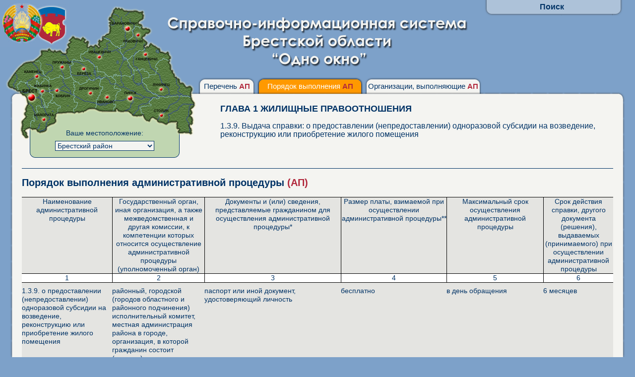

--- FILE ---
content_type: text/html; charset=UTF-8
request_url: https://brest-region.gov.by/142/?region=8&module=ap&ap=37&tab=3
body_size: 8158
content:
<!DOCTYPE HTML PUBLIC "-//W3C//DTD HTML 4.01//EN" "http://www.w3.org/TR/html4/strict.dtd">
<html>
<head>
<title>1.3.9. Выдача справки: о предоставлении (непредоставлении) одноразовой субсидии на возведение, реконструкцию или приобретение жилого помещения » Справочно-информационная система "Одно окно"</title>
<meta http-equiv="Content-Type" content="text/html" charset="utf-8">
<link href="style.css" rel="stylesheet" type="text/css">
<script type="text/javascript" src="jquery-1.5.min.js"></script>
<script language="JavaScript" type="text/JavaScript">

var g_region=0, g_module=0, g_ap=0, g_tab=0; 

function MM_jumpMenu(targ,selObj,restore) { //v3.0
		eval(targ+".location='?region="+selObj.options[selObj.selectedIndex].value+"&tab="+g_tab+"&module=ap&ap=37'");
  if (restore) selObj.selectedIndex=0;
}

$(document).ready(function() {
	// поиск
	var show_search = false;
	var chosen="";

	$(".sis142-search a").bind("click", function() {
		if (show_search) {
			$(".sis142-search").animate({height:"32px"}, 250);
			show_search = false;
		}
		else {
			$(".sis142-search").animate({height:"180px"}, 250);
			show_search = true;
		}
	});
	
	$('#tab_0').bind("click", function() {
		if (g_module!=0) {	
			chosen="tab="+g_tab;
			location.href="index.php?"+chosen; 
		} else {
			$('#content-tab_4').hide();
			$('#tab_1').removeClass('active');
			$('#tab_2').removeClass('active');
			$('#content-tab_2').hide();
			if (g_tab == 3) {
				$('#content-tab_3').show();
				$('#content-tab_1').hide();
			} else {
				$('#content-tab_3').hide();
				$('#content-tab_1').show();
			}
			$('#tab_0').addClass('active');
			$('#glava').show();
			$('#ndtype').addClass('active');
		}
	});
	// переключение закладок
	$('#tab_2').bind("click", function() {
		if (g_module!=0) {
			$('#content-tab_1').hide();
			$('#tab_1').removeClass('active');
			$('#content-tab_3').hide();
			$('#tab_0').removeClass('active');
			$('#glava').hide();
			$('#content-tab_4').show();
			$('#tab_2').addClass('active');
		} else {
			$('#content-tab_1').hide();
			$('#content-tab_2').hide();
			$('#tab_1').removeClass('active');
			$('#content-tab_3').hide();
			$('#tab_0').removeClass('active');
			$('#glava').hide();
			$('#content-tab_4').show();
			$('#tab_2').addClass('active');
		}
	});
	$('#tab_1').bind("click", function() {
		if (g_module!=0) {
			$('#content-tab_2').hide();
			$('#content-tab_4').hide();
			$('#tab_2').removeClass('active');
			$('#content-tab_3').hide();
			$('#tab_0').removeClass('active');
			$('#content-tab_1').show();
			$('#tab_1').addClass('active');
			$('#glava').show();
			$('#ndtype').addClass('active');
		} else {
			$('#content-tab_4').hide();
			$('#content-tab_1').hide();
			$('#tab_0').removeClass('active');
			$('#content-tab_3').hide();
			$('#tab_2').removeClass('active');
			$('#glava').hide();
			$('#content-tab_2').show();
			$('#tab_1').addClass('active');
		}	
	});
	
	// переключение указа и постановления
	$('#nd-2').bind("click", function() {
		$('#content-tab_1').hide();
		$('#nd-1').removeClass('active');
		$('#content-tab_3').show();
		$('#nd-2').addClass('active');
		$('#tick2').show();
		$('#tick1').hide();
		g_tab = 3;
	});
	$('#nd-1').bind("click", function() {
		$('#content-tab_3').hide();
		$('#nd-2').removeClass('active');
		$('#content-tab_1').show();
		$('#nd-1').addClass('active');
		$('#tick1').show();
		$('#tick2').hide();
		g_tab = 1;
	});
	
	// модальное окно организаций
	$("a.organization").bind("click", function() {
		var link = this.href;
		$('#modalwindowoverley').css('opacity', 0).show().animate({opacity:0.8}, 500); 
		$('#modalwindow').css('opacity', 0).show().animate({opacity:1}, 500);
		$('#modalwindowiframe').attr('src', link);
		return false;
	});
	$('#modalwindowclose a').bind("click", function() {
		$('#modalwindowoverley').animate({opacity:0}, 500).hide(); 
		$('#modalwindow').animate({opacity:0}, 500).hide();
		$('#modalwindowiframe').attr('src', "");
	});

	// зёбра на таблице административных процедур
	$("#content-tab_1 table tr:even").addClass('even');
});
//-->

function getVarValueFromURL(url) {/*(url, varName) {*/
	var query = url.substring(url.indexOf('?') + 1);
	var vars = query.split("&");
	g_text=0;
	for (var i=0;i<vars.length;i++) {
		var pair = vars[i].split("=");
		if (pair[0] == 'region') {/*varName) {*/
			g_region=pair[1];
		} else {
		   if (pair[0] == 'module') {
			g_module=pair[1];
		   } else {
		   	if (pair[0] == 'ap') {
		   		g_ap=pair[1];
			} else {
				if (pair[0] == 'tab') {
					g_tab=pair[1];
				}
			}	
		   }	
		}
	}
	/*return null;*/
	// переключение указа и постановления в начальной загрузке
	if (g_module!='ap') {
		if ((g_tab>=0)&&(g_tab<=2)) {
			$('#content-tab_3').hide();
			$('#content-tab_4').hide();
			$('#nd-2').removeClass('active');
			$('#content-tab_1').show();
			$('#nd-1').addClass('active');
			$('#tick1').show();
			$('#tick2').hide();
		} else {
			if (g_tab==3) {
				$('#content-tab_1').hide();
				$('#content-tab_4').hide();
				$('#nd-1').removeClass('active');
				$('#content-tab_3').show();
				$('#nd-2').addClass('active');
				$('#tick1').hide();
				$('#tick2').show();
				g_tab = 3;
			} else {
				if (g_tab==4) {
					$('#content-tab_3').hide();
					$('#content-tab_1').hide();
					$('#glava').hide();
					$('#content-tab_4').show();
					$('#tab_0').removeClass('active');
					$('#tab_1').removeClass('active');
					$('#tab_2').addClass('active');
				}
			}
		}

	} else {
		if ((g_tab>=0)&&(g_tab<=2)) {
			$('#content-tab_3').hide();
			$('#content-tab_4').hide();
			$('#nd-2').removeClass('active');
			$('#content-tab_1').show();
			$('#nd-1').addClass('active');
			$('#tick1').show();
			$('#tick2').hide();
		} else {
			if (g_tab==3) {
				$('#content-tab_2').hide();
				$('#content-tab_3').hide();
				$('#content-tab_4').hide();
				$('#content-tab_1').show();
				$('#tab_0').removeClass('active');
				$('#tab_1').addClass('active');
				$('#tab_2').removeClass('active');
				g_tab = 3;
			} else {
				if (g_tab==4) {
					$('#content-tab_3').hide();
					$('#content-tab_4').hide();
					$('#content-tab_1').show();
					$('#tab_0').removeClass('active');
					$('#tab_2').removeClass('active');
					$('#tab_1').addClass('active');
				}
			}
		}
	}
} 

</script>
</head>

<body onload="JavaScript:getVarValueFromURL(location.href)">

<!-- карта -->
<div class="sis142-maps">
	<div class="region-select">
		<div class="content">
			Ваше местоположение:
<select name="region" onChange="MM_jumpMenu('parent',this,0)">
<option value="0">вся Брестская область</option><option value="2">г. Брест</option><option value="5">г. Барановичи</option><option value="19">г. Пинск</option><option value="6">Барановичский район</option><option value="7">Березовский район</option><option value="8" selected>Брестский район</option><option value="9">Ганцевичский район</option><option value="10">Дрогичинский район</option><option value="11">Жабинковский район</option><option value="12">Ивановский район</option><option value="13">Ивацевичский район</option><option value="15">Каменецкий район</option><option value="14">Кобринский район</option><option value="16">Лунинецкий район</option><option value="17">Ляховичский район</option><option value="18">Малоритский район</option><option value="20">Пинский район</option><option value="21">Пружанский район</option><option value="22">Столинский район</option></select>			

		</div>
	</div>
	<div class="map">
		<img src="images/map.png" />
	</div>
<!--<p><span style="line-height:30px"><input name="oblast" type="checkbox" value="oblast" /> 
Показать полный перечень АП</span></p>-->
</div>

<!-- поиск -->
<div class="sis142-search">
	<div class="content">
		<a href="javascript:void(0);">Поиск</a>
		<form class="search-form" name="form1" method="post" action="">
		<input name="region" type="hidden" id="region" value="8">
		<input name="module" type="hidden" id="module" value="search">
		<input type="text" name="search" class="textfild" value=""><input type="submit" name="Submit" value="Поиск" class="submit">
		<br>Осуществлять поиск по АП:<br>
<input type="checkbox" name="chdoc1" value="checkbox" checked> - по заявлениям граждан<br><input type="checkbox" name="chdoc2" value="checkbox" checked> - в отношении юр.лиц и ИП<div class="breadtop clearfix"> Искать по наименованиям адм. процедур<br><input type="radio" name="phrase" value="1" checked> фразу целиком<br><input type="radio" name="phrase" value="2"> присутствие каждого слова</div></form>		
	</div>
</div>

<!-- Шапка (заголовок) -->
<div class="sis142-header">
	<div class="Content">
		<a href="" title="на главную страницу"><img src="images/header-text.png" /></a>
	</div>
</div>

<div class="sis142-tabs">
	<a href="javascript:void(0);" title="Перечень административных процедур" id="tab_0" class="tab-0">Перечень <font color="#b1283c"><b>АП</b></font></a><a href="javascript:void(0);" id="tab_1" class="tab-1 active">Порядок выполнения <font color="#b1283c"><b>АП</b></font></a><a href="javascript:void(0);" id="tab_2" class="tab-2">Организации, выполняющие <font color="#b1283c"><b>АП</b></font></a>	<!---->
</div>

<!-- Содержимое -->
<div class="sis142-content">
	<div class="content">
		<table width="100%" border="0" cellspacing="0" cellpadding="0">
			<tr>
				<td class="content-tl"></td>
				<td class="content-t"></td>
				<td class="content-tr"></td>
			</tr>
			<tr>
				<td class="content-l"></td>
				<td class="content">
					<script>
						$('.glava a').bind("click", function() {
						$('#'+this.id+'_all').toggle();
						});
					</script>
					<div class="breadcrumbs clearfix">
						<div class="blockfix"></div>
						<h2 id="glava">ГЛАВА 1
ЖИЛИЩНЫЕ ПРАВООТНОШЕНИЯ
</h2>
						<h3 id="procedure">1.3.9. Выдача справки: о предоставлении (непредоставлении) одноразовой субсидии на возведение, реконструкцию или приобретение жилого помещения</h3>
					</div>
					<!-- закладка 1 для указа -->
					<div class="content-content clearfix" id="content-tab_1">
						<h2>Порядок выполнения административной процедуры <font color="#b1283c">(АП)</font></h2><table border=0 cellspacing=0 cellpadding=0 width="100%" style='width:100.0%;border-collapse:collapse'><tr style='height:12.0pt'> <td width="15%" style='width:15.2%;border:solid windowtext 1.0pt;border-left: none;padding:0cm .3pt 0cm .3pt;height:12.0pt'> <p align=center style='text-align:center'>Наименование административной процедуры</p> </td> <td width="14%" style='width:14.92%;border:solid windowtext 1.0pt; border-left:none;padding:0cm .3pt 0cm .3pt;height:12.0pt'> <p align=center style='text-align:center'>Государственный орган, иная организация, а&nbsp;также межведомственная и другая комиссии, к компетенции которых относится осуществление административной процедуры (уполномоченный орган)</p> </td> <td width="23%" style='width:23.08%;border:solid windowtext 1.0pt; border-left:none;padding:0cm .3pt 0cm .3pt;height:12.0pt'> <p align=center style='text-align:center'>Документы и (или) сведения, представляемые гражданином для осуществления административной процедуры*</p> </td> <td width="17%" style='width:17.94%;border:solid windowtext 1.0pt; border-left:none;padding:0cm .3pt 0cm .3pt;height:12.0pt'> <p align=center style='text-align:center'>Размер платы, взимаемой при осуществлении административной процедуры**</p> </td> <td width="16%" style='width:16.38%;border:solid windowtext 1.0pt;border-left: none;padding:0cm .3pt 0cm .3pt;height:12.0pt'> <p align=center style='text-align:center'>Максимальный срок осуществления административной процедуры</p> </td> <td width="12%" style='width:12.48%;border-top:solid windowtext 1.0pt; border-left:none;border-bottom:solid windowtext 1.0pt;border-right:none; padding:0cm .3pt 0cm .3pt;height:12.0pt'> <p align=center style='text-align:center'>Срок действия справки, другого документа (решения), выдаваемых (принимаемого) при осуществлении административной процедуры</p> </td> </tr> <tr style='height:12.0pt'> <td width="15%" style='width:15.2%;border-top:none;border-left:none; border-bottom:solid windowtext 1.0pt;border-right:solid windowtext 1.0pt; padding:0cm .3pt 0cm .3pt;height:12.0pt'> <p align=center style='text-align:center'>1</p> </td> <td width="14%" style='width:14.92%;border-top:none;border-left: none;border-bottom:solid windowtext 1.0pt;border-right:solid windowtext 1.0pt; padding:0cm .3pt 0cm .3pt;height:12.0pt'> <p align=center style='text-align:center'>2</p> </td> <td width="23%" style='width:23.08%;border-top:none;border-left: none;border-bottom:solid windowtext 1.0pt;border-right:solid windowtext 1.0pt; padding:0cm .3pt 0cm .3pt;height:12.0pt'> <p align=center style='text-align:center'>3</p> </td> <td width="17%" style='width:17.94%;border-top:none;border-left: none;border-bottom:solid windowtext 1.0pt;border-right:solid windowtext 1.0pt; padding:0cm .3pt 0cm .3pt;height:12.0pt'> <p align=center style='text-align:center'>4</p> </td> <td width="16%" style='width:16.38%;border-top:none;border-left:none; border-bottom:solid windowtext 1.0pt;border-right:solid windowtext 1.0pt; padding:0cm .3pt 0cm .3pt;height:12.0pt'> <p align=center style='text-align:center'>5</p> </td> <td width="12%" style='width:12.48%;border:none;border-bottom:solid windowtext 1.0pt; padding:0cm .3pt 0cm .3pt;height:12.0pt'> <p align=center style='text-align:center'>6</p></td></tr> <tr style='height:12.0pt'> <td width="15%" valign=top style='width:15.08%;padding:0cm .3pt 0cm .3pt; height:12.0pt'> <p class=articleintext align=left style='margin-top:6.0pt;margin-right:0cm; margin-bottom:5.0pt;margin-left:0cm;text-align:left;text-indent:0cm' id=1.3.9><span >1.3.9. о предоставлении (непредоставлении) одноразовой субсидии на возведение, реконструкцию или приобретение жилого помещения</span></p> </td> <td width="15%" valign=top style='width:15.54%;padding:0cm .3pt 0cm .3pt; height:12.0pt'> <p class=table10 style='margin-top:6.0pt'>районный, городской (городов областного и районного подчинения) исполнительный комитет, местная администрация района в городе, организация, в которой гражданин состоит (состоял) на учете нуждающихся в улучшении жилищных условий</p> </td> <td width="22%" valign=top style='width:22.4%;padding:0cm .3pt 0cm .3pt; height:12.0pt'> <p class=table10 style='margin-top:6.0pt'>паспорт или иной документ, удостоверяющий личность</p> </td> <td width="17%" valign=top style='width:17.72%;padding:0cm .3pt 0cm .3pt; height:12.0pt'> <p class=table10 style='margin-top:6.0pt'>бесплатно</p> </td> <td width="16%" valign=top style='width:16.26%;padding:0cm .3pt 0cm .3pt; height:12.0pt'> <p class=table10 style='margin-top:6.0pt'>в день обращения</p> </td> <td width="13%" valign=top style='width:13.0%;padding:0cm .3pt 0cm .3pt; height:12.0pt'> <p class=table10 style='margin-top:6.0pt'>6 месяцев</p> </td> </tr>  </table><p>*Другие документы и (или) сведения, необходимые для осуществления административной процедуры, по запросу государственного органа (иной организации), в который обратился гражданин, в установленном порядке представляются государственными органами, иными организациями, к компетенции которых относится их выдача, а также могут быть представлены гражданином самостоятельно.<br>Если оригинал документа, подтверждающего внесение платы, взимаемой при осуществлении административной процедуры, существует только в виде электронного документа, заявителем может быть представлена на бумажном носителе форма внешнего представления этого документа, оформленная в соответствии с требованиями законодательства (данное требование не распространяется на случаи внесения платы посредством использования автоматизированной информационной системы единого расчетного и информационного пространства).<br>В случае внесения платы, взимаемой при осуществлении административной процедуры, посредством использования автоматизированной информационной системы единого расчетного и информационного пространства и наличия сведений об этом в заявлении заинтересованного лица об осуществлении соответствующей административной процедуры с указанием номера платежа представления документа, подтверждающего внесение платы, взимаемой при осуществлении административной процедуры, не требуется.<br>Факт внесения платы, взимаемой при осуществлении административной процедуры, посредством использования автоматизированной информационной системы единого расчетного и информационного пространства подтверждается наличием в автоматизированной информационной системе единого расчетного и информационного пространства информации о внесении платы.</p>  
<p>**В случае полного освобождения гражданина в соответствии с законодательством от внесения платы, взимаемой при осуществлении административной процедуры, гражданин вместо документа, подтверждающего внесение платы, представляет документ, подтверждающий право на такое освобождение, а в случае частичного освобождения помимо документа, подтверждающего внесение платы, – документ, подтверждающий право на частичное освобождение.<br>В случае, если для осуществления административной процедуры, которая в соответствии с настоящим перечнем должна осуществляться бесплатно, требуется запрос документов и (или) сведений от государственных органов и иных организаций, за выдачу которых предусмотрена плата, и гражданами не представлены такие документы и (или) сведения самостоятельно, граждане оплачивают выдачу запрашиваемых документов и (или) сведений.<br>За совершение юридически значимых действий, являющихся объектами обложения государственной пошлиной, на основании заявления об их совершении, поданного в электронной форме посредством единого портала электронных услуг общегосударственной автоматизированной информационной системы, государственная пошлина уплачивается в размере 50 процентов от установленной ставки за совершение таких действий (за исключением юридически значимых действий, за совершение которых предусмотрено полное освобождение плательщика от государственной пошлины).<br>Плата в виде сбора (пошлины) не уплачивается заявителями при повторном совершении юридически значимых действий, являющихся объектами обложения консульским сбором или государственной пошлиной, в связи с допущенными при их совершении ошибками (в том числе неточностями в выданных (оформленных, переоформленных, удостоверенных, обмененных) документах (их дубликатах) или неполнотой сведений в них) по вине специально уполномоченного на совершение таких действий государственного органа, иной уполномоченной организации, должностного лица.</p>  
p>*Другие документы и (или) сведения, необходимые для осуществления административной процедуры, по запросу государственного органа (иной организации), в который обратился гражданин, в установленном порядке представляются государственными органами, иными организациями, к компетенции которых относится их выдача, а также могут быть представлены гражданином самостоятельно.<br>Если оригинал документа, подтверждающего внесение платы, взимаемой при осуществлении административной процедуры, существует только в виде электронного документа, заявителем может быть представлена на бумажном носителе форма внешнего представления этого документа, оформленная в соответствии с требованиями законодательства (данное требование не распространяется на случаи внесения платы посредством использования автоматизированной информационной системы единого расчетного и информационного пространства).<br>В случае внесения платы, взимаемой при осуществлении административной процедуры, посредством использования автоматизированной информационной системы единого расчетного и информационного пространства и наличия сведений об этом в заявлении заинтересованного лица об осуществлении соответствующей административной процедуры с указанием номера платежа представления документа, подтверждающего внесение платы, взимаемой при осуществлении административной процедуры, не требуется.<br>Факт внесения платы, взимаемой при осуществлении административной процедуры, посредством использования автоматизированной информационной системы единого расчетного и информационного пространства подтверждается наличием в автоматизированной информационной системе единого расчетного и информационного пространства информации о внесении платы.</p>  
<p>**В случае полного освобождения гражданина в соответствии с законодательством от внесения платы, взимаемой при осуществлении административной процедуры, гражданин вместо документа, подтверждающего внесение платы, представляет документ, подтверждающий право на такое освобождение, а в случае частичного освобождения помимо документа, подтверждающего внесение платы, – документ, подтверждающий право на частичное освобождение.<br>В случае, если для осуществления административной процедуры, которая в соответствии с настоящим перечнем должна осуществляться бесплатно, требуется запрос документов и (или) сведений от государственных органов и иных организаций, за выдачу которых предусмотрена плата, и гражданами не представлены такие документы и (или) сведения самостоятельно, граждане оплачивают выдачу запрашиваемых документов и (или) сведений.<br>За совершение юридически значимых действий, являющихся объектами обложения государственной пошлиной, на основании заявления об их совершении, поданного в электронной форме посредством единого портала электронных услуг общегосударственной автоматизированной информационной системы, государственная пошлина уплачивается в размере 50 процентов от установленной ставки за совершение таких действий (за исключением юридически значимых действий, за совершение которых предусмотрено полное освобождение плательщика от государственной пошлины).<br>Плата в виде сбора (пошлины) не уплачивается заявителями при повторном совершении юридически значимых действий, являющихся объектами обложения консульским сбором или государственной пошлиной, в связи с допущенными при их совершении ошибками (в том числе неточностями в выданных (оформленных, переоформленных, удостоверенных, обмененных) документах (их дубликатах) или неполнотой сведений в них) по вине специально уполномоченного на совершение таких действий государственного органа, иной уполномоченной организации, должностного лица.</p>  
<div class="nav_add clearfix"><p style="font-size:11px"><font color="red">*</font> Другие документы и (или) сведения, необходимые для осуществления административной процедуры, по запросу государственного органа (иной организации), в который обратился гражданин, в установленном порядке представляются государственными органами, иными организациями, к компетенции которых относится их выдача, а также могут быть представлены гражданином самостоятельно.<br>Если оригинал документа, подтверждающего внесение платы, взимаемой при осуществлении административной процедуры, существует только в виде электронного документа, заявителем может быть представлена на бумажном носителе форма внешнего представления этого документа, оформленная в соответствии с требованиями законодательства (данное требование не распространяется на случаи внесения платы посредством использования автоматизированной информационной системы единого расчетного и информационного пространства).<br>В случае внесения платы, взимаемой при осуществлении административной процедуры, посредством использования автоматизированной информационной системы единого расчетного и информационного пространства и наличия сведений об этом в заявлении заинтересованного лица об осуществлении соответствующей административной процедуры с указанием номера платежа представления документа, подтверждающего внесение платы, взимаемой при осуществлении административной процедуры, не требуется.<br>Факт внесения платы, взимаемой при осуществлении административной процедуры, посредством использования автоматизированной информационной системы единого расчетного и информационного пространства подтверждается наличием в автоматизированной информационной системе единого расчетного и информационного пространства информации о внесении платы.</p><p style="font-size:11px"><font color="red">**</font> В случае полного освобождения гражданина в соответствии с законодательством от внесения платы, взимаемой при осуществлении административной процедуры, гражданин вместо документа, подтверждающего внесение платы, представляет документ, подтверждающий право на такое освобождение, а в случае частичного освобождения помимо документа, подтверждающего внесение платы, – документ, подтверждающий право на частичное освобождение.<br>В случае, если для осуществления административной процедуры, которая в соответствии с настоящим перечнем должна осуществляться бесплатно, требуется запрос документов и (или) сведений от государственных органов и иных организаций, за выдачу которых предусмотрена плата, и гражданами не представлены такие документы и (или) сведения самостоятельно, граждане оплачивают выдачу запрашиваемых документов и (или) сведений.<br>За совершение юридически значимых действий, являющихся объектами обложения государственной пошлиной, на основании заявления об их совершении, поданного в электронной форме посредством единого портала электронных услуг общегосударственной автоматизированной информационной системы, государственная пошлина уплачивается в размере 50 процентов от установленной ставки за совершение таких действий (за исключением юридически значимых действий, за совершение которых предусмотрено полное освобождение плательщика от государственной пошлины).<br>Плата в виде сбора (пошлины) не уплачивается заявителями при повторном совершении юридически значимых действий, являющихся объектами обложения консульским сбором или государственной пошлиной, в связи с допущенными при их совершении ошибками (в том числе неточностями в выданных (оформленных, переоформленных, удостоверенных, обмененных) документах (их дубликатах) или неполнотой сведений в них) по вине специально уполномоченного на совершение таких действий государственного органа, иной уполномоченной организации, должностного лица.</p></div><div class="nav_add clearfix"><div class="nav_add-prev"><a href="?region=8&module=ap&ap=36"><div>предыдущая административная процедура</div>1.3.8. Выдача справки: о расчетах (задолженности) по плате за жилищно-коммунальные услуги и плате за пользование жилым помещением</a></div><div class="nav_add-next"><a href="?region=8&module=ap&ap=1341"><div>следующая административная процедура</div>1.3.10. Выдача справки: подтверждающей право собственности умершего гражданина на жилой дом, жилое изолированное помещение с хозяйственными и иными постройками или без них, сведения о которых внесены в похозяйственную книгу сельского (поселкового) исполнительного и распорядительного органа до 8 мая 2003 г., но которые не зарегистрированы в территориальных организациях по государственной регистрации недвижимого имущества, прав на него и сделок с ним</a></div></div>					</div>

					<!-- закладка 2 для нормативных документов -->
					<div class="content-content clearfix" id="content-tab_2">
											</div>
					
					<!-- закладка 1 для постановления -->
					<div class="content-content clearfix" id="content-tab_3">
											</div>
					
					<!-- закладка для инвестиционной деятельности -->
					<div class="content-content clearfix" id="content-tab_4">
						<h2>Перечень организаций, выполняющих административную процедуру</h2><h3>Отдел жилищно-комунального хозяйства Брестского райисполкома <a class="organization" href="organization.php?id=4800" title="информация об организации" alt="[?]" target="_blank"><img src="images/help.gif" align="top"></a></h3><table width="100%"><tr class="even"><th>Адрес</th><td>224030, Брестская обл., г.Брест, ул. В.Хоружей2</td></tr><tr><th>Режим работы</th><td>понедельник -пятница с 8.00-13.00, 13.00-17.00</td></tr><tr class="even"><th>Телефон приемной</th><td>80162-21-14-11</td></tr><tr><th>E-mail</th><td></td></tr><tr class="even"><th>Ответственные сотрудники</th><td><p><u><b>Ковалёва Лилия Алексеевна</b></u>  - главный специалист, <b>тел.: </b>80162-20-57-03, <br>&nbsp&nbsp<b>отдел:</b> Отдел жилищно-комунального хозяйства, <br>&nbsp&nbsp<b>адрес:</b> 224030, Брестская обл., г.Брест, ул. В.Хоружей2, <b>каб.:</b> 44/2, <br>&nbsp&nbsp<b>график приёма:</b> понедельник -пятница с 8.00-13.00, 14.00-17.00</p><em><b>В отсутствие основного исполнителя:</b></em><br><p><u>Вакулич Наталья Михайловна</u>  - начальник отдела, тел.: 80162-21-23-23, <br>&nbsp&nbspотдел: Отдел жилищно-комунального хозяйства, <br>&nbsp&nbspадрес: 224030, Брестская обл., г.Брест, ул. В.Хоружей2, каб.: 44/2, <br>&nbsp&nbspграфик приёма: понедельник -пятница с 8.00-13.00, 14.00-17.00</p></td></tr></table><h3>Служба "одно окно" Брестского райисполкома осуществляет прием документов и выдачу  административных решений. <a class="organization" href="organization.php?id=4710" title="информация об организации" alt="[?]" target="_blank"><img src="images/help.gif" align="top"></a></h3><table width="100%"><tr class="even"><th>Адрес</th><td> г. Брест . ул. Веры Хоружей</td></tr><tr><th>Режим работы</th><td>пн. вт.чт. пят.с 8.00-17.00, с 13.00 до 14.00 обед, среда с 8.00-20.00, с 13.00 до 14.00 обед,</td></tr><tr class="even"><th>Телефон приемной</th><td>80162-21-36-06</td></tr><tr><th>E-mail</th><td></td></tr><tr class="even"><th>Ответственные сотрудники</th><td><p><u><b> Аксенчик Елена Васильевна</b></u>  - ведущий специалист, <b>тел.: </b>80162-21-36-06, <br>&nbsp&nbsp<b>отдел:</b> Служба "одно окно" осуществляет прием документов и выдачу  административных решений., <br>&nbsp&nbsp<b>адрес:</b>  г. Брест . ул. Веры Хоружей д. 2, <b>каб.:</b> 1, <br>&nbsp&nbsp<b>график приёма:</b> пн. вт. чт. пят.с 8.00-17.00, с 13.00 до 14.00 обед,  среда, с 8.00-20.00, с 13.00 до 14.00 обед,</p><p><u><b> Замулко Елена Михайловна</b></u>  -   ведущий специалист, <b>тел.: </b>80162-21-36-06, <br>&nbsp&nbsp<b>отдел:</b> Служба "одно окно" осуществляет прием документов и выдачу  административных решений., <br>&nbsp&nbsp<b>адрес:</b>  г. Брест . ул. Веры Хоружей д. 2, <b>каб.:</b> 1, <br>&nbsp&nbsp<b>график приёма:</b> пн. вт.чт. пят.с 8.00-17.00, с 13.00 до 14.00 обед,  среда с 8.00-20.00, с 13.00 до 14.00 обед,</p></td></tr></table>					</div>
				
				</td>
				<td class="content-r"></td>
			</tr>
			<tr>
				<td class="content-bl"></td>
				<td class="content-b"></td>
				<td class="content-br"></td>
			</tr>
		</table>
	</div>
</div>

<!-- Подвал -->
<div class="sis142-footer2"><b>
	Для получения подробной информации по выполнению административных процедур обращайтесь в службу "Одно окно" по телефону: 142 
</b>
</div>
<div class="sis142-footer">
	&copy; 2011-2025 Отдел информатизации Брестского облисполкома<br>E-mail: contact@brest-region.gov.by
</div>

<div id="modalwindowoverley"></div>
		<table id="modalwindow" border="0" cellspacing="0" cellpadding="0">
			<tr>
				<td class="content-tl"></td>
				<td class="content-t"></td>
				<td class="content-tr"></td>
			</tr>
			<tr>
				<td class="content-l"></td>
				<td class="content">
					<div id="modalwindowclose"><a href="javascript:void(0);" title="закрыть"><img src="images/close.gif" width="16" height="16" alt="[X]"></a></div>
					<iframe id="modalwindowiframe" width="100%" height="330" frameborder="no" scrolling="auto" src=""></iframe>
				</td>
				<td class="content-r"></td>
			</tr>
			<tr>
				<td class="content-bl"></td>
				<td class="content-b"></td>
				<td class="content-br"></td>
			</tr>
		</table>
<div class="widthfix"></div>

<div style="display:none; height: 32px; ">
<!-- Yandex.Metrika informer -->
<a href="http://metrika.yandex.ru/stat/?id=23613991&amp;from=informer"
target="_blank" rel="nofollow"><img src="//bs.yandex.ru/informer/23613991/3_1_FFFFFFFF_EFEFEFFF_0_pageviews"
style="width:88px; height:31px; border:0;" alt="Яндекс.Метрика" title="Яндекс.Метрика: данные за сегодня (просмотры, визиты и уникальные посетители)" onclick="try{Ya.Metrika.informer({i:this,id:23613991,lang:'ru'});return false}catch(e){}"/></a>
<!-- /Yandex.Metrika informer -->

<!-- Yandex.Metrika counter -->
<script type="text/javascript">
(function (d, w, c) {
    (w[c] = w[c] || []).push(function() {
        try {
            w.yaCounter23613991 = new Ya.Metrika({id:23613991,
                    clickmap:true,
                    trackLinks:true,
                    accurateTrackBounce:true});
        } catch(e) { }
    });

    var n = d.getElementsByTagName("script")[0],
        s = d.createElement("script"),
        f = function () { n.parentNode.insertBefore(s, n); };
    s.type = "text/javascript";
    s.async = true;
    s.src = (d.location.protocol == "https:" ? "https:" : "http:") + "//mc.yandex.ru/metrika/watch.js";

    if (w.opera == "[object Opera]") {
        d.addEventListener("DOMContentLoaded", f, false);
    } else { f(); }
})(document, window, "yandex_metrika_callbacks");
</script>
<noscript><div><img src="//mc.yandex.ru/watch/23613991" style="position:absolute; left:-9999px;" alt="" /></div></noscript>
<!-- /Yandex.Metrika counter -->
</div>
</div>

</body>
</html>

--- FILE ---
content_type: text/css
request_url: https://brest-region.gov.by/142/style.css
body_size: 2200
content:
html, * {
	padding:0;
	margin:0;
	Border:0;
	font-size:100%;
	outline:0;
	background:transparent;
	line-height:inherit;
}

body {
	background-color:#7DA1C9;
	font:14px/128.57% Arial,Helvetica,sans-serif;
	color:#003366;
}

a { color:#003366 }
a:hover { color:#FF6600; }

a, img { border:none; }

.widthfix {
	width:1000px;
}

.sis142-maps {
	position:absolute;
	top:0px;
	left:0px;
	z-index:1000;
	padding:0;
	background:transparent url(images/bg-map.jpg) no-repeat;
	width:400px;
	height:325px;
}
	.sis142-maps .region-select {
		width:302px;
		height:113px;
		background:#C0D6B1 url(images/bg-region-select.gif) no-repeat;
		position:absolute;
		top:205px;
		left:60px;
	}
	.region-select .content {
		text-align:center;
		padding-top:55px;
	}
	.region-select select {
		width:200px;
		border:1px solid #003366;
		font-size:14px;
		color:#003366;
		margin-top:7px;
		cursor:pointer;
		background-color:#F4F4F1;
	}
	.sis142-maps .map {
		position:absolute;
		top:10px;
		left:10px;
	}

.breadtop {
	border-top:1px solid #003366;
	padding-bottom:5px;
	padding-top:5px;
	margin-bottom:5px;
	margin-top:5px;
}

.sis142-header {
	height:145px;
	position:absolute;
	top:35px;
	z-index:1010;
	width:100%;
	text-align:center;
}
	
.sis142-header .content {
	padding:0 250px;
}

.sis142-tabs {
	position:absolute;
	z-index:1010;
	top:156px;
	left:395px;
	height:10px;
	width:600px;
}
.sis142-tabs a {
	text-align:center;
	height:24px;
	font-size:15px;
	padding-top:9px;
	text-decoration:none;
	color:#003366;
	margin-left:5px;
	display:block;
	float:left;
	position:relative;
	z-index:4;
}
.sis142-tabs a.tab-0 {
	width:114px;
	background:#F4F4F1 url(images/bg-tab0.png) no-repeat ;
	position:relative;
	z-index:1;
}
.sis142-tabs a.tab-1 {
	width:212px;
	background:#F4F4F1 url(images/bg-tab1.png) no-repeat ;
	position:relative;
	z-index:2;
}
.sis142-tabs a.tab-2 {
	width:234px;
	background:#F4F4F1 url(images/bg-tab2.png) no-repeat ;
	position:relative;
	z-index:3;
}
.sis142-tabs a.tab-3 {
	width:234px;
	background:#F4F4F1 url(images/bg-tab2.png) no-repeat ;
	position:relative;
	z-index:4;
}

.sis142-tabs a:hover, .sis142-tabs a.active {
	color:#FFF;
	background-position:0 -33px;
}

.sis142-search {
	position:absolute;
	z-index:1020;
	top:0px;
	right:25px;
	height:32px;
	width:280px;
	background:transparent url(images/bg-search280.png) bottom center no-repeat;
	display:block;
	overflow:hidden;
	font-size:0.9em;	
}

.sis142-search .content { 
	position:absolute;
	z-index:1020;
	padding:5px 11px;
}

.sis142-search a {
	font-size:16px;
	text-align:center;
	color:#003366;
	text-decoration:none;
	display:block;
	font-weight:bold;
	margin-bottom:10px;
}
.sis142-search a:hover { color:#FF6600; }
.search-form input { border:1px solid #003366; }
.search-form .textfild {
	background-color:#F4F4F1;
	width:220px;
}
.search-form .submit { 
	text-indent:-9999px;
	width:22px;
	height:22px;
	margin-left:5px;
	line-height:0;
	background:transparent url(images/bg-submit-search.jpg);
	border:none;
	cursor:pointer;
}

.sis142-search p {
	font-size:0.85em;
	margin:10px 0;
	line-height:120%;
}

.bordertick {
	position:absolute;
	left:395px;
	height:52px;
	width:48px;
	background: url(images/border2.png) no-repeat ;
	float: left;
}
.tick {
	position:absolute;
	left:395px;
	height:52px;
	width:48px;
	background: url(images/tick2.png) no-repeat ;
	float: left;
}

.sis142-content {
	width:100%;
}
.sis142-content > .content {
	padding:185px 20px 0;
}
	.content-tl {
		width:14px;
		height:14px;
		font-size:1px;
		background:transparent url(images/bg-content-corners.png) top left no-repeat;
	}
	.content-t {
		height:14px;
		font-size:1px;
		background:transparent url(images/bg-content-top.png) top repeat-x;
	}
	.content-tr {
		width:14px;
		height:14px;
		font-size:1px;
		background:transparent url(images/bg-content-corners.png) top right no-repeat;
	}
	.content-l {
		width:14px;
		font-size:1px;
		background:transparent url(images/bg-content-left.png) left repeat-y;
	}
	.content-r {
		width:14px;
		font-size:1px;
		background:transparent url(images/bg-content-right.png) right repeat-y;
	}
	.content-bl {
		width:14px;
		height:14px;
		font-size:1px;
		background:transparent url(images/bg-content-corners.png) bottom left no-repeat;
	}
	.content-b {
		height:14px;
		font-size:1px;
		background:transparent url(images/bg-content-bottom.png) bottom repeat-x;
	}
	.content-br {
		width:14px;
		height:14px;
		font-size:1px;
		background:transparent url(images/bg-content-corners.png) bottom right no-repeat;
	}
	td.content {
		padding:10px;
		background-color:#F4F4F1;
	}

#content-tab_2 { display:none; }

.content-content table {
	border-collapse:collapse;
	border-spacing:0;
	margin:10px 0px;
	/* border:1px solid #003366; */
}

.content-content tr { background-color:#FFF; border-top:1px solid #003366; border-bottom:1px solid #003366; }
.content-content tr.even { background-color:#e4e4e1; }
.content-content tr.odd { background-color:#FFF; }
.content-content th, .content-content td {
	padding:5px;
	vertical-align:top;
	text-align:left;
}
.content-content th {
	width:25%;
	text-align:left;
}
.content-content td {
}

.content-content h2 {
	font-size:20px;
	margin:20px 0;
}
.content-content h3 {
	font-size:16px;
	margin:20px 0 0px;
}

.glava { margin:5px 0; }
.glava a { text-decoration:none; }
.glava a:hover { text-decoration:underline; }
.glava2 { margin:5px 0; }
.glava2 a { text-decoration:none; }
.glava2 a:hover { text-decoration:underline; }
.glava3 { margin:5px 0; }
.glava3 a { text-decoration:none; }
.glava3 a:hover { text-decoration:underline; }

.admproc_list { padding-left:20px; display:none; }
.admproc { margin:5px 0; }
.admproc a { text-decoration:none; }

.ap-file {
	margin:20px 0;
}
.ap-file a {
	background:transparent url(images/file-doc.gif) no-repeat;
	line-height:110%;
	padding:10px 0 0 55px;
	height:38px;
	display:block;
	text-decoration:none;
	width:200px;
	font-weight:bold;
}
.ap-file a span {
	font-size:85%;
	line-height:110%;
	font-weight:normal;
}

.nav_add { margin-top:20px; border-top: 1px solid #003366; padding-top:15px; }
.nav_add-prev { text-align:left; float:left; width:30%; }
.nav_add-prev div, .nav_add-next div { font-weight:bold; margin-bottom:5px; }
.nav_add-prev a, .nav_add-next a { text-decoration:none; }
.nav_add-next { text-align:right; float:right; width:30% }
.nav_add-tree { width:100px; }


.breadcrumbs {
	border-bottom:1px solid #003366;
	margin-bottom:12px;
	min-height:120px;
}
.breadnd {
	border-bottom:1px solid #003366;
	padding-bottom:12px;
	margin-bottom:12px;
}

.breadcrumbs .blockfix { width:400px; height:130px; float:left; }
	.breadcrumbs h2#glava {
		font-size:18px;
		margin-bottom:15px;
		line-height:120%;
	}
	.breadcrumbs h3#procedure {
		font-size:16px;
		font-weight:normal;
		margin-bottom:15px;
	}
	
	
.sis142-footer {
	height:30px;
	text-align:right;
	
	font-size:11px;
	padding:10px 35px;
	color:#003366;
}

.sis142-footer2 {
	height:30px;
	font-size:16px;
	text-decoration:none;
	padding:10px 35px;
	color:#c60a01;
}


/* >> The Magnificent CLEARFIX: Updated to prevent margin-collapsing on child elements << j.mp/bestclearfix */
.clearfix:before, .clearfix:after { content:"\0020"; display:block; height:0; visibility:hidden; } 
.clearfix:after { clear: both; }
/* Fix clearfix: blueprintcss.lighthouseapp.com/projects/15318/tickets/5-extra-margin-padding-bottom-of-page */
.clearfix { zoom:1; }
 
#modalwindowoverley {
	position:fixed;
	top:0px;
	left:0px;
	z-index:2000;
	width:100%;
	height:100%;
	display:none;
	background-color:#7DA1C9;
}
#modalwindow {
	position:fixed;
	top:60px;
	left:20%;
	width:60%;
	background-color:transparent;
	z-index:2100;
	display:none;
}
#modalwindow .content {
	margin:0;
	padding:0;
}
#modalwindowclose {
	font-weight:bold;
	font:Verdana;
	text-align:right;
}
#modalwindowclose a {
	text-decoration:none;
	color:#F00;
}


.sis142-normdoc a {
	text-align:left;
	font-size:18px;
	text-decoration: none;
	/*color:#b0bac4;*/
	margin:5px 0;
	display:block;
}

.sis142-normdoc a:hover, .sis142-normdoc a.active {
	/*color:#003366;*/
	text-decoration:underline;
	/*background-color:#c3d7f0;*/
	/*text-decoration: none;*/
}

.sis142-normdoc {
	width:100%;
	height:52px;
	text-decoration:none;
	font-size:18px;
}
.nd-1 {
	position:relative;
	top:10px;
}

.nd-1:hover {
	color:#FF6600;
	/*background-color:#c3d7f0;*/
	text-decoration: none;
}
.nd-1.active {
	color:#003366;
	font-size:18px;
	/*background-color:#c3d7f0;*/
	text-decoration: none;
}